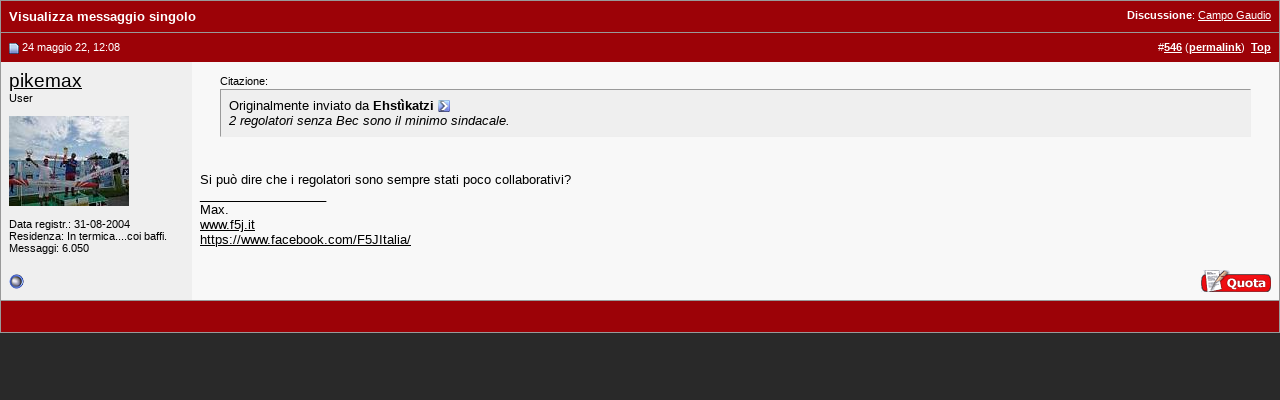

--- FILE ---
content_type: application/javascript; charset=utf-8
request_url: https://fundingchoicesmessages.google.com/f/AGSKWxWdVFLGicLswUFbytwwcD03YCXyW8UWe9AhIkOBNfVscZyqHEBcazl0gnAoSVY-5dBP3VoyudOt7fwFXu-J5JGoFdOeB4CfEdhpidzVD3AVJA7h_44nJzQkOTFS5mj5k4St2cVI0v1brdDgLx0Trdg4Yi4etxPIXVnoSeTURIa_qVMthxkgcjfmhdPC/_/ads?param=/purch-ad-/480x70_-adv-v1//ad_rotation.
body_size: -1290
content:
window['a11d86fc-3469-45af-988b-20c65dbfd74f'] = true;